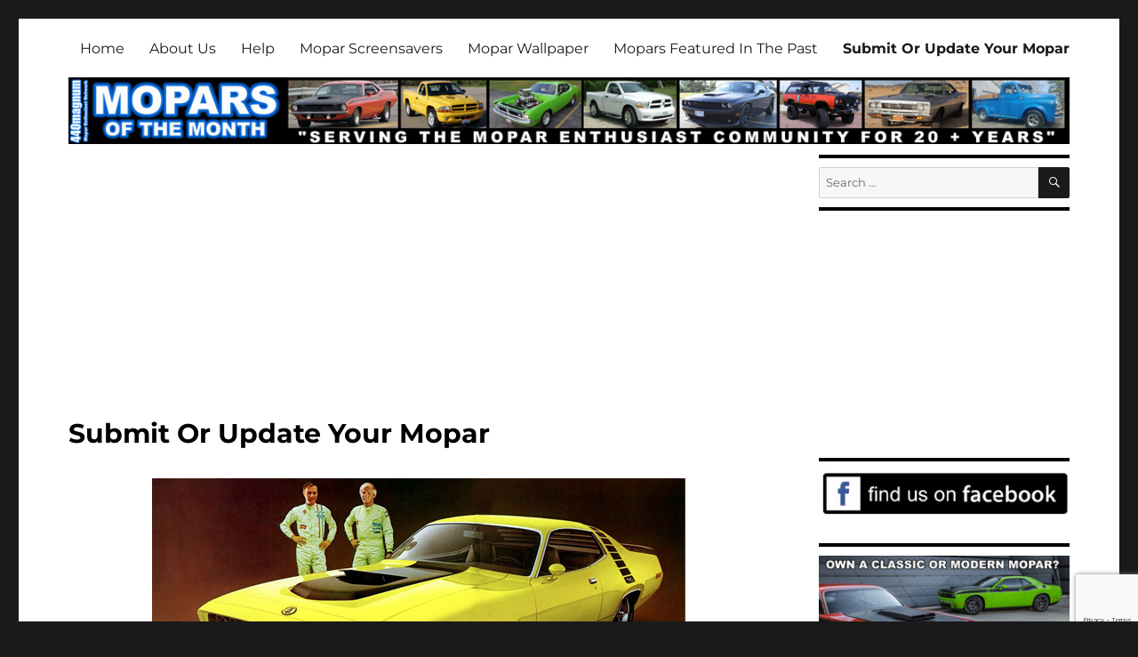

--- FILE ---
content_type: text/html; charset=utf-8
request_url: https://www.google.com/recaptcha/api2/anchor?ar=1&k=6LehiR4fAAAAACNGzpRrrt4VtwCRBgl1xMmaYIsA&co=aHR0cHM6Ly93d3cuNDQwbWFnbnVtLmNvbTo0NDM.&hl=en&v=PoyoqOPhxBO7pBk68S4YbpHZ&size=invisible&anchor-ms=20000&execute-ms=30000&cb=suzgo0l8ecb
body_size: 48666
content:
<!DOCTYPE HTML><html dir="ltr" lang="en"><head><meta http-equiv="Content-Type" content="text/html; charset=UTF-8">
<meta http-equiv="X-UA-Compatible" content="IE=edge">
<title>reCAPTCHA</title>
<style type="text/css">
/* cyrillic-ext */
@font-face {
  font-family: 'Roboto';
  font-style: normal;
  font-weight: 400;
  font-stretch: 100%;
  src: url(//fonts.gstatic.com/s/roboto/v48/KFO7CnqEu92Fr1ME7kSn66aGLdTylUAMa3GUBHMdazTgWw.woff2) format('woff2');
  unicode-range: U+0460-052F, U+1C80-1C8A, U+20B4, U+2DE0-2DFF, U+A640-A69F, U+FE2E-FE2F;
}
/* cyrillic */
@font-face {
  font-family: 'Roboto';
  font-style: normal;
  font-weight: 400;
  font-stretch: 100%;
  src: url(//fonts.gstatic.com/s/roboto/v48/KFO7CnqEu92Fr1ME7kSn66aGLdTylUAMa3iUBHMdazTgWw.woff2) format('woff2');
  unicode-range: U+0301, U+0400-045F, U+0490-0491, U+04B0-04B1, U+2116;
}
/* greek-ext */
@font-face {
  font-family: 'Roboto';
  font-style: normal;
  font-weight: 400;
  font-stretch: 100%;
  src: url(//fonts.gstatic.com/s/roboto/v48/KFO7CnqEu92Fr1ME7kSn66aGLdTylUAMa3CUBHMdazTgWw.woff2) format('woff2');
  unicode-range: U+1F00-1FFF;
}
/* greek */
@font-face {
  font-family: 'Roboto';
  font-style: normal;
  font-weight: 400;
  font-stretch: 100%;
  src: url(//fonts.gstatic.com/s/roboto/v48/KFO7CnqEu92Fr1ME7kSn66aGLdTylUAMa3-UBHMdazTgWw.woff2) format('woff2');
  unicode-range: U+0370-0377, U+037A-037F, U+0384-038A, U+038C, U+038E-03A1, U+03A3-03FF;
}
/* math */
@font-face {
  font-family: 'Roboto';
  font-style: normal;
  font-weight: 400;
  font-stretch: 100%;
  src: url(//fonts.gstatic.com/s/roboto/v48/KFO7CnqEu92Fr1ME7kSn66aGLdTylUAMawCUBHMdazTgWw.woff2) format('woff2');
  unicode-range: U+0302-0303, U+0305, U+0307-0308, U+0310, U+0312, U+0315, U+031A, U+0326-0327, U+032C, U+032F-0330, U+0332-0333, U+0338, U+033A, U+0346, U+034D, U+0391-03A1, U+03A3-03A9, U+03B1-03C9, U+03D1, U+03D5-03D6, U+03F0-03F1, U+03F4-03F5, U+2016-2017, U+2034-2038, U+203C, U+2040, U+2043, U+2047, U+2050, U+2057, U+205F, U+2070-2071, U+2074-208E, U+2090-209C, U+20D0-20DC, U+20E1, U+20E5-20EF, U+2100-2112, U+2114-2115, U+2117-2121, U+2123-214F, U+2190, U+2192, U+2194-21AE, U+21B0-21E5, U+21F1-21F2, U+21F4-2211, U+2213-2214, U+2216-22FF, U+2308-230B, U+2310, U+2319, U+231C-2321, U+2336-237A, U+237C, U+2395, U+239B-23B7, U+23D0, U+23DC-23E1, U+2474-2475, U+25AF, U+25B3, U+25B7, U+25BD, U+25C1, U+25CA, U+25CC, U+25FB, U+266D-266F, U+27C0-27FF, U+2900-2AFF, U+2B0E-2B11, U+2B30-2B4C, U+2BFE, U+3030, U+FF5B, U+FF5D, U+1D400-1D7FF, U+1EE00-1EEFF;
}
/* symbols */
@font-face {
  font-family: 'Roboto';
  font-style: normal;
  font-weight: 400;
  font-stretch: 100%;
  src: url(//fonts.gstatic.com/s/roboto/v48/KFO7CnqEu92Fr1ME7kSn66aGLdTylUAMaxKUBHMdazTgWw.woff2) format('woff2');
  unicode-range: U+0001-000C, U+000E-001F, U+007F-009F, U+20DD-20E0, U+20E2-20E4, U+2150-218F, U+2190, U+2192, U+2194-2199, U+21AF, U+21E6-21F0, U+21F3, U+2218-2219, U+2299, U+22C4-22C6, U+2300-243F, U+2440-244A, U+2460-24FF, U+25A0-27BF, U+2800-28FF, U+2921-2922, U+2981, U+29BF, U+29EB, U+2B00-2BFF, U+4DC0-4DFF, U+FFF9-FFFB, U+10140-1018E, U+10190-1019C, U+101A0, U+101D0-101FD, U+102E0-102FB, U+10E60-10E7E, U+1D2C0-1D2D3, U+1D2E0-1D37F, U+1F000-1F0FF, U+1F100-1F1AD, U+1F1E6-1F1FF, U+1F30D-1F30F, U+1F315, U+1F31C, U+1F31E, U+1F320-1F32C, U+1F336, U+1F378, U+1F37D, U+1F382, U+1F393-1F39F, U+1F3A7-1F3A8, U+1F3AC-1F3AF, U+1F3C2, U+1F3C4-1F3C6, U+1F3CA-1F3CE, U+1F3D4-1F3E0, U+1F3ED, U+1F3F1-1F3F3, U+1F3F5-1F3F7, U+1F408, U+1F415, U+1F41F, U+1F426, U+1F43F, U+1F441-1F442, U+1F444, U+1F446-1F449, U+1F44C-1F44E, U+1F453, U+1F46A, U+1F47D, U+1F4A3, U+1F4B0, U+1F4B3, U+1F4B9, U+1F4BB, U+1F4BF, U+1F4C8-1F4CB, U+1F4D6, U+1F4DA, U+1F4DF, U+1F4E3-1F4E6, U+1F4EA-1F4ED, U+1F4F7, U+1F4F9-1F4FB, U+1F4FD-1F4FE, U+1F503, U+1F507-1F50B, U+1F50D, U+1F512-1F513, U+1F53E-1F54A, U+1F54F-1F5FA, U+1F610, U+1F650-1F67F, U+1F687, U+1F68D, U+1F691, U+1F694, U+1F698, U+1F6AD, U+1F6B2, U+1F6B9-1F6BA, U+1F6BC, U+1F6C6-1F6CF, U+1F6D3-1F6D7, U+1F6E0-1F6EA, U+1F6F0-1F6F3, U+1F6F7-1F6FC, U+1F700-1F7FF, U+1F800-1F80B, U+1F810-1F847, U+1F850-1F859, U+1F860-1F887, U+1F890-1F8AD, U+1F8B0-1F8BB, U+1F8C0-1F8C1, U+1F900-1F90B, U+1F93B, U+1F946, U+1F984, U+1F996, U+1F9E9, U+1FA00-1FA6F, U+1FA70-1FA7C, U+1FA80-1FA89, U+1FA8F-1FAC6, U+1FACE-1FADC, U+1FADF-1FAE9, U+1FAF0-1FAF8, U+1FB00-1FBFF;
}
/* vietnamese */
@font-face {
  font-family: 'Roboto';
  font-style: normal;
  font-weight: 400;
  font-stretch: 100%;
  src: url(//fonts.gstatic.com/s/roboto/v48/KFO7CnqEu92Fr1ME7kSn66aGLdTylUAMa3OUBHMdazTgWw.woff2) format('woff2');
  unicode-range: U+0102-0103, U+0110-0111, U+0128-0129, U+0168-0169, U+01A0-01A1, U+01AF-01B0, U+0300-0301, U+0303-0304, U+0308-0309, U+0323, U+0329, U+1EA0-1EF9, U+20AB;
}
/* latin-ext */
@font-face {
  font-family: 'Roboto';
  font-style: normal;
  font-weight: 400;
  font-stretch: 100%;
  src: url(//fonts.gstatic.com/s/roboto/v48/KFO7CnqEu92Fr1ME7kSn66aGLdTylUAMa3KUBHMdazTgWw.woff2) format('woff2');
  unicode-range: U+0100-02BA, U+02BD-02C5, U+02C7-02CC, U+02CE-02D7, U+02DD-02FF, U+0304, U+0308, U+0329, U+1D00-1DBF, U+1E00-1E9F, U+1EF2-1EFF, U+2020, U+20A0-20AB, U+20AD-20C0, U+2113, U+2C60-2C7F, U+A720-A7FF;
}
/* latin */
@font-face {
  font-family: 'Roboto';
  font-style: normal;
  font-weight: 400;
  font-stretch: 100%;
  src: url(//fonts.gstatic.com/s/roboto/v48/KFO7CnqEu92Fr1ME7kSn66aGLdTylUAMa3yUBHMdazQ.woff2) format('woff2');
  unicode-range: U+0000-00FF, U+0131, U+0152-0153, U+02BB-02BC, U+02C6, U+02DA, U+02DC, U+0304, U+0308, U+0329, U+2000-206F, U+20AC, U+2122, U+2191, U+2193, U+2212, U+2215, U+FEFF, U+FFFD;
}
/* cyrillic-ext */
@font-face {
  font-family: 'Roboto';
  font-style: normal;
  font-weight: 500;
  font-stretch: 100%;
  src: url(//fonts.gstatic.com/s/roboto/v48/KFO7CnqEu92Fr1ME7kSn66aGLdTylUAMa3GUBHMdazTgWw.woff2) format('woff2');
  unicode-range: U+0460-052F, U+1C80-1C8A, U+20B4, U+2DE0-2DFF, U+A640-A69F, U+FE2E-FE2F;
}
/* cyrillic */
@font-face {
  font-family: 'Roboto';
  font-style: normal;
  font-weight: 500;
  font-stretch: 100%;
  src: url(//fonts.gstatic.com/s/roboto/v48/KFO7CnqEu92Fr1ME7kSn66aGLdTylUAMa3iUBHMdazTgWw.woff2) format('woff2');
  unicode-range: U+0301, U+0400-045F, U+0490-0491, U+04B0-04B1, U+2116;
}
/* greek-ext */
@font-face {
  font-family: 'Roboto';
  font-style: normal;
  font-weight: 500;
  font-stretch: 100%;
  src: url(//fonts.gstatic.com/s/roboto/v48/KFO7CnqEu92Fr1ME7kSn66aGLdTylUAMa3CUBHMdazTgWw.woff2) format('woff2');
  unicode-range: U+1F00-1FFF;
}
/* greek */
@font-face {
  font-family: 'Roboto';
  font-style: normal;
  font-weight: 500;
  font-stretch: 100%;
  src: url(//fonts.gstatic.com/s/roboto/v48/KFO7CnqEu92Fr1ME7kSn66aGLdTylUAMa3-UBHMdazTgWw.woff2) format('woff2');
  unicode-range: U+0370-0377, U+037A-037F, U+0384-038A, U+038C, U+038E-03A1, U+03A3-03FF;
}
/* math */
@font-face {
  font-family: 'Roboto';
  font-style: normal;
  font-weight: 500;
  font-stretch: 100%;
  src: url(//fonts.gstatic.com/s/roboto/v48/KFO7CnqEu92Fr1ME7kSn66aGLdTylUAMawCUBHMdazTgWw.woff2) format('woff2');
  unicode-range: U+0302-0303, U+0305, U+0307-0308, U+0310, U+0312, U+0315, U+031A, U+0326-0327, U+032C, U+032F-0330, U+0332-0333, U+0338, U+033A, U+0346, U+034D, U+0391-03A1, U+03A3-03A9, U+03B1-03C9, U+03D1, U+03D5-03D6, U+03F0-03F1, U+03F4-03F5, U+2016-2017, U+2034-2038, U+203C, U+2040, U+2043, U+2047, U+2050, U+2057, U+205F, U+2070-2071, U+2074-208E, U+2090-209C, U+20D0-20DC, U+20E1, U+20E5-20EF, U+2100-2112, U+2114-2115, U+2117-2121, U+2123-214F, U+2190, U+2192, U+2194-21AE, U+21B0-21E5, U+21F1-21F2, U+21F4-2211, U+2213-2214, U+2216-22FF, U+2308-230B, U+2310, U+2319, U+231C-2321, U+2336-237A, U+237C, U+2395, U+239B-23B7, U+23D0, U+23DC-23E1, U+2474-2475, U+25AF, U+25B3, U+25B7, U+25BD, U+25C1, U+25CA, U+25CC, U+25FB, U+266D-266F, U+27C0-27FF, U+2900-2AFF, U+2B0E-2B11, U+2B30-2B4C, U+2BFE, U+3030, U+FF5B, U+FF5D, U+1D400-1D7FF, U+1EE00-1EEFF;
}
/* symbols */
@font-face {
  font-family: 'Roboto';
  font-style: normal;
  font-weight: 500;
  font-stretch: 100%;
  src: url(//fonts.gstatic.com/s/roboto/v48/KFO7CnqEu92Fr1ME7kSn66aGLdTylUAMaxKUBHMdazTgWw.woff2) format('woff2');
  unicode-range: U+0001-000C, U+000E-001F, U+007F-009F, U+20DD-20E0, U+20E2-20E4, U+2150-218F, U+2190, U+2192, U+2194-2199, U+21AF, U+21E6-21F0, U+21F3, U+2218-2219, U+2299, U+22C4-22C6, U+2300-243F, U+2440-244A, U+2460-24FF, U+25A0-27BF, U+2800-28FF, U+2921-2922, U+2981, U+29BF, U+29EB, U+2B00-2BFF, U+4DC0-4DFF, U+FFF9-FFFB, U+10140-1018E, U+10190-1019C, U+101A0, U+101D0-101FD, U+102E0-102FB, U+10E60-10E7E, U+1D2C0-1D2D3, U+1D2E0-1D37F, U+1F000-1F0FF, U+1F100-1F1AD, U+1F1E6-1F1FF, U+1F30D-1F30F, U+1F315, U+1F31C, U+1F31E, U+1F320-1F32C, U+1F336, U+1F378, U+1F37D, U+1F382, U+1F393-1F39F, U+1F3A7-1F3A8, U+1F3AC-1F3AF, U+1F3C2, U+1F3C4-1F3C6, U+1F3CA-1F3CE, U+1F3D4-1F3E0, U+1F3ED, U+1F3F1-1F3F3, U+1F3F5-1F3F7, U+1F408, U+1F415, U+1F41F, U+1F426, U+1F43F, U+1F441-1F442, U+1F444, U+1F446-1F449, U+1F44C-1F44E, U+1F453, U+1F46A, U+1F47D, U+1F4A3, U+1F4B0, U+1F4B3, U+1F4B9, U+1F4BB, U+1F4BF, U+1F4C8-1F4CB, U+1F4D6, U+1F4DA, U+1F4DF, U+1F4E3-1F4E6, U+1F4EA-1F4ED, U+1F4F7, U+1F4F9-1F4FB, U+1F4FD-1F4FE, U+1F503, U+1F507-1F50B, U+1F50D, U+1F512-1F513, U+1F53E-1F54A, U+1F54F-1F5FA, U+1F610, U+1F650-1F67F, U+1F687, U+1F68D, U+1F691, U+1F694, U+1F698, U+1F6AD, U+1F6B2, U+1F6B9-1F6BA, U+1F6BC, U+1F6C6-1F6CF, U+1F6D3-1F6D7, U+1F6E0-1F6EA, U+1F6F0-1F6F3, U+1F6F7-1F6FC, U+1F700-1F7FF, U+1F800-1F80B, U+1F810-1F847, U+1F850-1F859, U+1F860-1F887, U+1F890-1F8AD, U+1F8B0-1F8BB, U+1F8C0-1F8C1, U+1F900-1F90B, U+1F93B, U+1F946, U+1F984, U+1F996, U+1F9E9, U+1FA00-1FA6F, U+1FA70-1FA7C, U+1FA80-1FA89, U+1FA8F-1FAC6, U+1FACE-1FADC, U+1FADF-1FAE9, U+1FAF0-1FAF8, U+1FB00-1FBFF;
}
/* vietnamese */
@font-face {
  font-family: 'Roboto';
  font-style: normal;
  font-weight: 500;
  font-stretch: 100%;
  src: url(//fonts.gstatic.com/s/roboto/v48/KFO7CnqEu92Fr1ME7kSn66aGLdTylUAMa3OUBHMdazTgWw.woff2) format('woff2');
  unicode-range: U+0102-0103, U+0110-0111, U+0128-0129, U+0168-0169, U+01A0-01A1, U+01AF-01B0, U+0300-0301, U+0303-0304, U+0308-0309, U+0323, U+0329, U+1EA0-1EF9, U+20AB;
}
/* latin-ext */
@font-face {
  font-family: 'Roboto';
  font-style: normal;
  font-weight: 500;
  font-stretch: 100%;
  src: url(//fonts.gstatic.com/s/roboto/v48/KFO7CnqEu92Fr1ME7kSn66aGLdTylUAMa3KUBHMdazTgWw.woff2) format('woff2');
  unicode-range: U+0100-02BA, U+02BD-02C5, U+02C7-02CC, U+02CE-02D7, U+02DD-02FF, U+0304, U+0308, U+0329, U+1D00-1DBF, U+1E00-1E9F, U+1EF2-1EFF, U+2020, U+20A0-20AB, U+20AD-20C0, U+2113, U+2C60-2C7F, U+A720-A7FF;
}
/* latin */
@font-face {
  font-family: 'Roboto';
  font-style: normal;
  font-weight: 500;
  font-stretch: 100%;
  src: url(//fonts.gstatic.com/s/roboto/v48/KFO7CnqEu92Fr1ME7kSn66aGLdTylUAMa3yUBHMdazQ.woff2) format('woff2');
  unicode-range: U+0000-00FF, U+0131, U+0152-0153, U+02BB-02BC, U+02C6, U+02DA, U+02DC, U+0304, U+0308, U+0329, U+2000-206F, U+20AC, U+2122, U+2191, U+2193, U+2212, U+2215, U+FEFF, U+FFFD;
}
/* cyrillic-ext */
@font-face {
  font-family: 'Roboto';
  font-style: normal;
  font-weight: 900;
  font-stretch: 100%;
  src: url(//fonts.gstatic.com/s/roboto/v48/KFO7CnqEu92Fr1ME7kSn66aGLdTylUAMa3GUBHMdazTgWw.woff2) format('woff2');
  unicode-range: U+0460-052F, U+1C80-1C8A, U+20B4, U+2DE0-2DFF, U+A640-A69F, U+FE2E-FE2F;
}
/* cyrillic */
@font-face {
  font-family: 'Roboto';
  font-style: normal;
  font-weight: 900;
  font-stretch: 100%;
  src: url(//fonts.gstatic.com/s/roboto/v48/KFO7CnqEu92Fr1ME7kSn66aGLdTylUAMa3iUBHMdazTgWw.woff2) format('woff2');
  unicode-range: U+0301, U+0400-045F, U+0490-0491, U+04B0-04B1, U+2116;
}
/* greek-ext */
@font-face {
  font-family: 'Roboto';
  font-style: normal;
  font-weight: 900;
  font-stretch: 100%;
  src: url(//fonts.gstatic.com/s/roboto/v48/KFO7CnqEu92Fr1ME7kSn66aGLdTylUAMa3CUBHMdazTgWw.woff2) format('woff2');
  unicode-range: U+1F00-1FFF;
}
/* greek */
@font-face {
  font-family: 'Roboto';
  font-style: normal;
  font-weight: 900;
  font-stretch: 100%;
  src: url(//fonts.gstatic.com/s/roboto/v48/KFO7CnqEu92Fr1ME7kSn66aGLdTylUAMa3-UBHMdazTgWw.woff2) format('woff2');
  unicode-range: U+0370-0377, U+037A-037F, U+0384-038A, U+038C, U+038E-03A1, U+03A3-03FF;
}
/* math */
@font-face {
  font-family: 'Roboto';
  font-style: normal;
  font-weight: 900;
  font-stretch: 100%;
  src: url(//fonts.gstatic.com/s/roboto/v48/KFO7CnqEu92Fr1ME7kSn66aGLdTylUAMawCUBHMdazTgWw.woff2) format('woff2');
  unicode-range: U+0302-0303, U+0305, U+0307-0308, U+0310, U+0312, U+0315, U+031A, U+0326-0327, U+032C, U+032F-0330, U+0332-0333, U+0338, U+033A, U+0346, U+034D, U+0391-03A1, U+03A3-03A9, U+03B1-03C9, U+03D1, U+03D5-03D6, U+03F0-03F1, U+03F4-03F5, U+2016-2017, U+2034-2038, U+203C, U+2040, U+2043, U+2047, U+2050, U+2057, U+205F, U+2070-2071, U+2074-208E, U+2090-209C, U+20D0-20DC, U+20E1, U+20E5-20EF, U+2100-2112, U+2114-2115, U+2117-2121, U+2123-214F, U+2190, U+2192, U+2194-21AE, U+21B0-21E5, U+21F1-21F2, U+21F4-2211, U+2213-2214, U+2216-22FF, U+2308-230B, U+2310, U+2319, U+231C-2321, U+2336-237A, U+237C, U+2395, U+239B-23B7, U+23D0, U+23DC-23E1, U+2474-2475, U+25AF, U+25B3, U+25B7, U+25BD, U+25C1, U+25CA, U+25CC, U+25FB, U+266D-266F, U+27C0-27FF, U+2900-2AFF, U+2B0E-2B11, U+2B30-2B4C, U+2BFE, U+3030, U+FF5B, U+FF5D, U+1D400-1D7FF, U+1EE00-1EEFF;
}
/* symbols */
@font-face {
  font-family: 'Roboto';
  font-style: normal;
  font-weight: 900;
  font-stretch: 100%;
  src: url(//fonts.gstatic.com/s/roboto/v48/KFO7CnqEu92Fr1ME7kSn66aGLdTylUAMaxKUBHMdazTgWw.woff2) format('woff2');
  unicode-range: U+0001-000C, U+000E-001F, U+007F-009F, U+20DD-20E0, U+20E2-20E4, U+2150-218F, U+2190, U+2192, U+2194-2199, U+21AF, U+21E6-21F0, U+21F3, U+2218-2219, U+2299, U+22C4-22C6, U+2300-243F, U+2440-244A, U+2460-24FF, U+25A0-27BF, U+2800-28FF, U+2921-2922, U+2981, U+29BF, U+29EB, U+2B00-2BFF, U+4DC0-4DFF, U+FFF9-FFFB, U+10140-1018E, U+10190-1019C, U+101A0, U+101D0-101FD, U+102E0-102FB, U+10E60-10E7E, U+1D2C0-1D2D3, U+1D2E0-1D37F, U+1F000-1F0FF, U+1F100-1F1AD, U+1F1E6-1F1FF, U+1F30D-1F30F, U+1F315, U+1F31C, U+1F31E, U+1F320-1F32C, U+1F336, U+1F378, U+1F37D, U+1F382, U+1F393-1F39F, U+1F3A7-1F3A8, U+1F3AC-1F3AF, U+1F3C2, U+1F3C4-1F3C6, U+1F3CA-1F3CE, U+1F3D4-1F3E0, U+1F3ED, U+1F3F1-1F3F3, U+1F3F5-1F3F7, U+1F408, U+1F415, U+1F41F, U+1F426, U+1F43F, U+1F441-1F442, U+1F444, U+1F446-1F449, U+1F44C-1F44E, U+1F453, U+1F46A, U+1F47D, U+1F4A3, U+1F4B0, U+1F4B3, U+1F4B9, U+1F4BB, U+1F4BF, U+1F4C8-1F4CB, U+1F4D6, U+1F4DA, U+1F4DF, U+1F4E3-1F4E6, U+1F4EA-1F4ED, U+1F4F7, U+1F4F9-1F4FB, U+1F4FD-1F4FE, U+1F503, U+1F507-1F50B, U+1F50D, U+1F512-1F513, U+1F53E-1F54A, U+1F54F-1F5FA, U+1F610, U+1F650-1F67F, U+1F687, U+1F68D, U+1F691, U+1F694, U+1F698, U+1F6AD, U+1F6B2, U+1F6B9-1F6BA, U+1F6BC, U+1F6C6-1F6CF, U+1F6D3-1F6D7, U+1F6E0-1F6EA, U+1F6F0-1F6F3, U+1F6F7-1F6FC, U+1F700-1F7FF, U+1F800-1F80B, U+1F810-1F847, U+1F850-1F859, U+1F860-1F887, U+1F890-1F8AD, U+1F8B0-1F8BB, U+1F8C0-1F8C1, U+1F900-1F90B, U+1F93B, U+1F946, U+1F984, U+1F996, U+1F9E9, U+1FA00-1FA6F, U+1FA70-1FA7C, U+1FA80-1FA89, U+1FA8F-1FAC6, U+1FACE-1FADC, U+1FADF-1FAE9, U+1FAF0-1FAF8, U+1FB00-1FBFF;
}
/* vietnamese */
@font-face {
  font-family: 'Roboto';
  font-style: normal;
  font-weight: 900;
  font-stretch: 100%;
  src: url(//fonts.gstatic.com/s/roboto/v48/KFO7CnqEu92Fr1ME7kSn66aGLdTylUAMa3OUBHMdazTgWw.woff2) format('woff2');
  unicode-range: U+0102-0103, U+0110-0111, U+0128-0129, U+0168-0169, U+01A0-01A1, U+01AF-01B0, U+0300-0301, U+0303-0304, U+0308-0309, U+0323, U+0329, U+1EA0-1EF9, U+20AB;
}
/* latin-ext */
@font-face {
  font-family: 'Roboto';
  font-style: normal;
  font-weight: 900;
  font-stretch: 100%;
  src: url(//fonts.gstatic.com/s/roboto/v48/KFO7CnqEu92Fr1ME7kSn66aGLdTylUAMa3KUBHMdazTgWw.woff2) format('woff2');
  unicode-range: U+0100-02BA, U+02BD-02C5, U+02C7-02CC, U+02CE-02D7, U+02DD-02FF, U+0304, U+0308, U+0329, U+1D00-1DBF, U+1E00-1E9F, U+1EF2-1EFF, U+2020, U+20A0-20AB, U+20AD-20C0, U+2113, U+2C60-2C7F, U+A720-A7FF;
}
/* latin */
@font-face {
  font-family: 'Roboto';
  font-style: normal;
  font-weight: 900;
  font-stretch: 100%;
  src: url(//fonts.gstatic.com/s/roboto/v48/KFO7CnqEu92Fr1ME7kSn66aGLdTylUAMa3yUBHMdazQ.woff2) format('woff2');
  unicode-range: U+0000-00FF, U+0131, U+0152-0153, U+02BB-02BC, U+02C6, U+02DA, U+02DC, U+0304, U+0308, U+0329, U+2000-206F, U+20AC, U+2122, U+2191, U+2193, U+2212, U+2215, U+FEFF, U+FFFD;
}

</style>
<link rel="stylesheet" type="text/css" href="https://www.gstatic.com/recaptcha/releases/PoyoqOPhxBO7pBk68S4YbpHZ/styles__ltr.css">
<script nonce="9EykYOZLls0KyU0lgJK3Kw" type="text/javascript">window['__recaptcha_api'] = 'https://www.google.com/recaptcha/api2/';</script>
<script type="text/javascript" src="https://www.gstatic.com/recaptcha/releases/PoyoqOPhxBO7pBk68S4YbpHZ/recaptcha__en.js" nonce="9EykYOZLls0KyU0lgJK3Kw">
      
    </script></head>
<body><div id="rc-anchor-alert" class="rc-anchor-alert"></div>
<input type="hidden" id="recaptcha-token" value="[base64]">
<script type="text/javascript" nonce="9EykYOZLls0KyU0lgJK3Kw">
      recaptcha.anchor.Main.init("[\x22ainput\x22,[\x22bgdata\x22,\x22\x22,\[base64]/[base64]/MjU1Ong/[base64]/[base64]/[base64]/[base64]/[base64]/[base64]/[base64]/[base64]/[base64]/[base64]/[base64]/[base64]/[base64]/[base64]/[base64]\\u003d\x22,\[base64]\\u003d\\u003d\x22,\[base64]/Dq8K1wpFiw6d/w5o6w7Q6CSXCrBfDnlMjw5HCuQpCC8O8woEgwp5tCMKbw6zCmsOIPsK9woXDgg3CmjbCpjbDlsK2KyUuwp5hWXIkwoTDonogGBvCk8KmAcKXNXDDlsOER8OLQsKmQ2PDhiXCrMOYZ0smaMOQc8KRwpLDoX/Ds2YnwqrDhMOTfcOhw53CuknDicODw53DhMKALsOUwqvDoRRsw7pyI8Kdw5nDmXdhWW3DiCdnw6/CjsKVRsO1w5zDvcK6CMK0w4lxTMOhTcKAIcK7Kmwgwpldwpt+woR1wonDhmR9wrZRQUfCvkwzwqXDsMOUGQ01f3FSYyLDhMOYwrPDoj57w6kgHzNZAnBNwqM9W284IU0vME/ChA1pw6nDpyXCncKrw53CgUZ7LkQSwpDDiF7CnsOrw6Z7w4Zdw7XDmsKwwoMvbzjCh8K3wqo1woRnwqjCo8KGw4rDu39Xexxgw6xVGHAhVCHDpcKuwrt5cXdGXmM/wq3Cq07Dt2zDvjDCuC/DkcKdXjo4w5vDug1mw7/Ci8OIAw/Dm8OHUcKLwpJnZMKIw7RFPTTDsH7DsUbDlEpowqNhw7cfZcKxw6ktwoBBIhdYw7XCpgrDuEU/[base64]/w6fClsKIacKxDcKowpMZwp/[base64]/CnsOjwqPDoQtYw7vChsOmMSpywqI8w4c7HR/DsHZLMcOQwrh8wp/DhAV1woNrecORQMKPwqjCkcKRwprCuWsswpNBwrvCgMO/wpzDrW7DusOMCMKlwpzCoTJCGnciHjjCs8K1wolMw6pEwqEfGMKdLMKIwpjDuAXCrxYRw7xpBX/[base64]/CtMKUN8KFwrJXVMOFehR+JWFxwoBLwpJUIMOVLkTDiydWJcO+wofDocK7w5QXKTzDtcOaYWlLD8KIwrTCjMKZwoDDpcOGw4/DksORw5fCsHxDNsK/wrw0ezFXw7vDigbDi8OHw7vDl8OJbMOuwoHCnMKzwr3CowVGw50TVMO5woVTwoBhw57DmcORGlHCvw3CgDpYw4EWAsO5wqPDlMKIS8ONw6vCvMK1w5xoEgvDoMKywqXChsONZx/CugNtwrjDiwUZw7jCllrCuUEGVmBfBMO4Mn9aWh3Dr1/DrMKkwpDDlsKFEmnCihLCtS0/DDLCqsOXw6cFw6Bewq18w7B1a0XClXnDnsKDeMOQKcOvbDEpwpXCgmcWw5/ChCnCo8KHacOaZgvCrMO5wrDClMKuw6IJw4PCosKdwrnDslBcwrVQHULDi8OTw6TCssKfaSNaOWU2w6s8JMKjwrdBB8O5woLDtMKtwobCm8O1w5BGw7HDvMOcw51hwqoDwr/CjAhSCcKiZGppwqbDv8OOwrtaw4pCw4vDoz0FZsKjEcKCMEwmC250O3UsXgjCpzTDhQvCrcKowrc0w5vDtMKlQzwNV3gAwp8recOAw7PDpMOgw6dKfsKNw5YfecOIw5gxd8OzJEfCh8KtewjCtcOtLHglF8KYw6VraQF2LmHCmcOcQEBXGj/CnlQHw5zCqVR0wq3CnjnCmyZQw57Cj8O4fzjCnsOrcsOYw59xZMK/wo94w5NkwpLCpcOYwoYKWA3DksOsIVk9wqHCmidkH8ONODjDrWQVWWbDu8KrelzChMOhw459wr7CiMK6BsObfhvDpsOGCmJTE3knc8OhEF8lw7BQC8Oyw77CoWtOBETCiCrCjD4jU8KHwodcV1s/VzPCs8Kuw4ooIsKEacOaTj5yw6R9wp/CvwDCjMK0w5PDvcKZw7PDuBo0wpzCjGUtwq3DocKNQsKiw63CkcK3VnfDgMKhY8KmLMKuw7JxC8O9QHjDg8K+CyLDscO2wofDiMO4HMKCw67DpXXCtsOvTMKrwpM9IwjDv8O2GsOIwoRYwqlIw4U5NsK1eVJawr9cw5ArIcKXw7vDiUUkcsOcVQB/wrXDl8KAwocVw64Rw7ITwpvDj8KZY8OVPsOew7NUwonCglzCncO3LUpYZsOaP8KIe0BSeEPCjMOoTcKKw5wDAcKowrtQwpN6wrJPTsKvwpzClsOcwoQtEMKmTMOzcRTDrcK/wqPDjMKZw7vChE5EIMKTwrHCsTcdwpLDusODK8Ocw7zDnsOlTHNDw47DlWA8w7nCjMOtJmc+ecOFZAbDuMOmwq/[base64]/DhlJ3Ai7Dq0PClS/Dpgc/wrZNH8ODw4xZDMOVVMKVA8K6wph2KBfDocOAw58KJMO0wqp5wrnCgDtYw5/CvhdFdH5cPwnCjsKiw5t+wqbDrcOKw69+w5/Dj3sjw58rS8Kte8OoQ8K7w43ClMKoUEfCgEsKw4EUwo4Lw4UVw4sDaMOJw63CrGdxFMO8Wj7DmcKBd1jDv3w+ckHDsTLDgFnDsMKewqJxwqRNbjnDnxMtwozCvsK2w6A6ZsKVbz7DmjzCkcOBwptDQsOxw4otaMOuwrXDocKmw6vDo8OuwohewpR1QsO/wrtSw6HCoGAbQsOtw6bDiDtewrHCr8OjNDFlw4t8wpjCn8KiwoYQOcOxwr4sw7nDt8OyB8ODAcOhw7RJJRLCjsOew6pMLj7Dqm3DswcTw4vCrExvwrnCnMO2a8KIDyRBwrLDocKtORPDoMKjOT/Dg1LDiwPDiSMOdsOVHMK5ZsO4w5Rpw5lAwrvChcK7wqHCpxDDlsOIw6UOw4vDiwLDu3R+aDAEMmfClMKLw5hfHsO7wpcKw7MNw5hYLcKlw6DCtMORQgpUGMOIwpV/w5PCuydfKMOWRGbCmcO2NsK1IMOXw5VTw4gWXcObNsKAHsOPw6fDpsKww5TDhMOIITXCgMOIwqA9w4nClAkAwqN6wp3DiycswqvCoGp3worDicKpFCt5A8KFw5czBQjDsArDl8OcwoRgwp/ChkTDv8KzwoQIZDQ/wpkZw4bCqMK5R8K9woXDqsK+w5Qlw5vCg8OSwrQUKsKDw6AKw4PCkVkHDwELw5/[base64]/wrh0TMKswpVIw7hNw4jCgG5TKcOKwqgrw4ocw4HCq8Oowo3Cm8OtYsKXQCsvw6N4esOOwqzCtQLDlMKuwpDCvMKIDg/CmC/CpMK1YcO0JFE8CEMNwozDusO8w5U8wqVmw51hw5ZvAl5+G2kJwrjCq3FnF8OqwrrDucKVeivDicK/[base64]/DrUHDmiw4AcKtRXrCvCfCgsOmTcONwrHDln8AMsOLIsKLwowKwqXDukbCozk9w6PDncKmDsOiOsONw6B5w5xgLsOBXQoEw5cfJCjDg8KSw5VGGcOUw4vDkFBJDcOrwqrDm8O4w7vDm0tGdcKWTcKgwqA/GWBIw4YRwpjDhsKvwpYAWgTCjynDk8KFw6tbwrhSwoHCjhpTD8Ovb0h2w6fDgEXDkMOQw61OwojCpcOgP019ecOFwo/DnsKdOMOXw510w541w79/MsOkw4HChcOMw4bCssOjwqQIIsOgLGrCtgptwrMWw75WQcKucTs/[base64]/DgwLDuMKtw6nCssKzW3h+N8OmS8OkwrU9wrwABWUcLTU2wpzDjVLCt8KBXwzDlA7DgmUKZkPDpzAjDcKzcsO7IT7Cv3/Dj8O7wpZ3wpVQNEHCpcOuw7kVCCfCgwDDlilbGMONwobDnRQbw5HCv8OiAngMw4PCg8ObSmLConNVw7Bfc8OSU8Kcw4vDnnDDsMKpwr3CtsK/wqMuKsONwpTDqBg3w5jDvsOTVwHCpj4DMCLCtl7Dl8OOw5cwLB7DqkDDtcOPwrgUwoPDtFLDkiVHwrvCnyXCsMKWH0R6LmjCnWTDpMO5wqHCnsKFbGvDty3DhcOjQMOWw6rCgQBgw6Q/HMKoQyd8LMOgw7sGwoXDkmBQSsKWBxhww7XDrMOmwqvDi8KvwqHCj8KFw58MGMKQwqN9wr7CqMKiSV0/wobCm8OHwqXCvcOgfcKiw4MpA3NIw4YpwqRwZE5/w6dgK8OJwqYAJEfDog1SEmHCncKlwpPDhcOgw6RmNE3CkhTCq3nDtMOVKwnCsETCvsKow7d6wrLDnsKgR8KEwqZkJCBCwqXDqcK9ex5dAcObUsOyK3/CtsOnwoUgOMOnGzwqw7vCoMOUbcOrw4fCkwfCrm0QaBY2Rk7DnMKrwonCkmFHP8OiH8OWw47DncOSKsOvw7wICMO0wpwdwq1Kwp/CosKKFsKRwpnDgsO1JMO0w5bDocOcw4nDs2vDlwNnw5dWcMKpwqPCssK3ccKww7/[base64]/CvMOGwo7CtsKGw5vDmcK5UVnCpMKZwqvDmMKtJ1U+woVdCDEAGcOJHMKdXsO0w6wLw55fRk1Sw7/CnQxOwrJ8wrbCqRgHw4zClMO4wqTCoihUcyBnYQzCiMKILhwHw4Jef8OSw5phecOKI8K8w5TDpQfDn8O8w7nCtyxmwoTDrVzDj8OmQcKKw7DDlx08w5Y+L8OWw6RZXUTCpEVifsOJwo7DlMO3w5LCt11/wqcgeQrDhxDDsETDuMOXficIw7rClsOcw4/DocK/w4rCqMO7XkzCqsKDw4PDllwLwp/[base64]/CsMOAQ3IDL8OQw48YI3Idwo1Zw5oCK1s/wqLCglrDtAwyS8KLdzXCmcOgOHokK3rDmMOUwqDCiBUETcOEw4vCqCRLNlbDvVbDlHA9wpdYLcKYw5zCisKWAgI5w43CsHrDlBxiw44iw6fCqCIycBgRwobDh8OrCMKkUmTClUjDv8O7woTDpkQYa8K6di/CkCbDr8Kuwr5sW2zCu8OCS0MmLAnDl8OZwpFqw4vDk8O8w6rCrMOBwpLCpy/DhXo9HHJUw77CuMOfOjLDmcK2woRGwp7DiMOjwrTCjsOww5TCgMO0w7vCi8ORS8OhQ8Kaw4/DnHkjwq3CvTtuJcOxUyxlTsOEw4wPwo1sw4HCocKUaEolwqgoecKKw64Dw7zDskzCi3HDtkkuwq/Dm1oswp8NaUXDrQ7Ds8OlEMKYHB4QJMKJS8Kvbn3DoD7DusKRJwjCrsKYwr7Ci34rRsK4NsO2w7ZzJMO2w5PChU4pwoTDgcKdDmLCrU/CssKdw6TCjSXDlGd/X8KqO33DhmLCtsKJw4AcZcObMCVmGsKHwrbCtnHCpcK6X8KHw5rDt8Ofw5g+djzDs1nDlR9Cw6Yfw67Ck8KQw6vClMOtw5DDul8tSsKeJxczamvCukkiwqrCpl3DtXTDmMKiwrZkwpoAdsOGasO0fsKJw59cbxjDvcKBw41pZsO/fB/CrsK9wrfDv8OwdQ/[base64]/[base64]/DtsONw5PCucKQw5vCucKsw6nCvsOUw6HDpjAyYFNpLsKow5ROOG/CizjDiBTCscKnTsKew5sqWcKFLMKfDsKjZmk1GMOeMwwqCyXDgnvDgzxocsK7w4jDq8K0w4ZIC37DqG0iwojDuE3CmlJ5wr/Dn8KINB7DhgnCgMKiJkvDvlTCrsKrEsOiX8K8w7HDm8KDw5EVw5jCrsO7Xg/CmxjCmUfCvUM+w5vDsAopcW8FJcKVesOzw7XDjcKdO8OuwpcwEsOYwofDlMKjw4/DkcKewpjCsT/[base64]/Cpi3DhsOVXMKAwpjCuMOswpdUS8K4wqPClQ3CgsK0wojDrSV2wq1ew5LCvMKRw67CmkXDtxg9wrnCgcKBw4Qlwr3DkWkjwr3ClWhPP8OsMcOMw5Ztw7Vbw7HCicOIWilMw7cVw5HCkHvDgn/[base64]/DiBMEwq3CozVOwrLCpHsPw5suw7law7AmwpbCpsOGLMOKwqxbI1p7w43DpFrCrcKpaFpQwpDCtjYxGsKfCAwSI0VrHsOSwqbDosK2ccKow4bDhRPDozPCoQ4Lw6HCti7DpTrDuMOcWHorwo3DgzHDki7CnMO0THYVQMKxw5V5K0jCj8Kuw6nDmMKSdcO2w4M/YB5jVQbCqTHDgcOJEsKfaHHCsmIIKMKHwolaw6t+wqrCtcOUwrHCjsKQLcOgfVPDl8KUwo/[base64]/DlV/DrA7CqsO1w5EQw6lYw7rDlmJZw71owoPCrnPCi8KRw57DsMODS8OewoNTIzFxw6XCkcO5w5MdworCt8OVPSHDvQLDhxnCnsOdR8Oaw48vw5Riwrl/w606w4YJw57DgcKxN8OUwoLDmcKwScKSFMKuG8KwI8OBw6LCsXEsw4w4wr4gwqHDjifCvUfCn1fCmlfDvF3CjCQ/IEkHw4DDuE/Dv8KsDCgfCAPDiMKqGn7CtxHCgE3CnsKFw7HCqcKhMj/[base64]/DhcKMw7gmwpbDsFDDogwZwocawrlAw6vClipbGcKjw7bDusOuf1cMHsKSw7R9w77Ctng+wqPDqcOuwrnCv8KqwoPCpMKVJ8Klwrp2wqkgwqcAw7zCrisNw4/CrR3DkxTDvghOeMOcwoxYw5EMFMOiwrrDucKddALCoSAlbgPCqsOdDMKSwrDDrDbCulcvfcKBw5Vtw7tULRljw5LDnsKjXcO1esKKwqh/wpzDnGfDlsKAJi3DuAXDtsOfw7p2DmDDnFUewqsBw7ISbkPDqMOIw4NhMyrDhMKgVxvDn0MNwp3DmjLCsVbDpy87wrzDmzTDugdfCmhMw7rCtCHCvsK5dBVFVMOgK2PCjcOpw4PDkzDCpMKIU3Zzw6luwrt4SCTCjjDDlMOHw4B/w7TClD3DtSpawqfDtilCGmYRwpgNwpzDs8K7w6kZwoRbJcO6ZCNCIwwDNnnCrcOww5cQwpYjw7fDmMOvLcK8WsK4O0/CqEfDk8OjQSMxGGxMw6F1GmLCi8KgdsKZwpbDjVXCu8K+wp/Dh8KtwpPDti7Cn8O2YVLDh8KmwqvDrcK8wqjDtMO7JRDDmn7Dk8KXw5jCkMOVH8Kjw5/Dtk8HIh47ZMODWXZWFsObIsOxO2V0wq3CrMO6T8KAXEBjwo/Dn1AXwrUdBsKpwovCq28kw6wqEcOzw43Cp8OMw4nDlcK6JMK9eR5nNDLDgsOdw6QxwqhFUn8Gw7zDjFTCg8K+w7fCgMOowrvDg8OmwrkKRcKjSxnCkWTDl8OZwopOGMKgKVTCu3TCmMOdw4DCicKYRT/[base64]/DtFzDnsOqTcKZWMOmJcO4w7JafCsaVyNxVgxswqrDrV9wFztjw7J1w5kYw47DsAxXU35oImbCv8Knw61AdRYULsOAwpjDiCfDu8OUCmvCoRMDDn1zwo/CvBYcwpM8N1nDvMKjwobCnRDCnxzDgiEYw6rDi8Kaw5Riw51keBTCpMKlw7HDl8KgRMOFBsKFwoBNw7U1XRzDqsKpwq7CjyI6Jm/CrcK9Y8O3w6IOw7nDun5hPMKODMKBY1bCsE8MCHjDlV7DpsOxwrk/ccK/cMKjw4ZoN8KjOcOFw4fCiGTCg8ORw5kvfsONZC8WAsOGw6TCn8OPwpDCnhl8wr94wp/Cr20AEBx3w4zCkADDnU4fQCUDODV6w6XDnz5FEkh+LcK6w6oAw6TCk8OyacOiwqJKGMKLFMKpbkQtw7fDixzDqsO/wrnCg3nCvmfDqygTVzUwISgYUMKUwrRrw4x6MQdSw4rCnRscw5bCn0o0wpUNeBXCqUASwprCj8Kaw7sfCnXDjjzDnsKMN8K0w6rDoEwnGcKSw6bCscKYJWB4wpXDtcO0EMOQw4TCiXnCklsGC8O6wqfCiMOHRsK0wqdOw5UuAVbCgsKKP0c+GR/Cj0HDn8KIw5XDmMOgw6fCt8OObcKbwrPDvhnDgArDpVodwq3DqcKwQ8KiUcKmF15HwpckwqQCVCLDnxtYwp3CjTfCtWtawr3DrzfDiVlQw6DDjXcuw7wUwrTDjDjCsRwbwobCnyBDH2t/XVbDlTMHOcO5XnnCtsO/fcO+wrdSNsKfwqXCoMOew47CmjXCjFADOho6b3Rlw4TDlzxJeDrCu1B0wqHCjcOaw4pcD8KlwrXDkUEJIsKCHhXCsGfChkwRwoTCncKsHRVCw7/[base64]/CvAbChzrCg2TCtEddY8OFXlFAAcObwrvDvi07w7XDvgjDqcOVM8K6LEPDmcKdw4rCgg/ClTMbw5TCqCMObEpOwql7EsO0PcKIw6bCgGbCrlrCtcKfdMKmCEB+RgEGw43DiMK3w4nDumRuRFfDlTkAIsKWc09xcUTDunzDg3o/w7I/woRyacK9wr5bw5gMwqtAW8OHVXZpGw3CpwjCrTNvCAsRZjbDk8Kcw6wzw6jDqcOAw4ZxwrDCrMKYPB1+wrHCuQvCo3FocMORJcKiwrLCv8KjwoTCmsOGVWPDpsO8UFfDvyN+fG9KwrEvw5ciw4fCtMO9wpjCsMKOwotfYTzDqBo/w6HCtMK2fRJAw7x2w5B1w4PCksK0w4rDssOVbTIVwr0/wrpabALCvMO9w6srwqI6w6tgaTzDvcK6NwwaIxnCjcK0McOOwpXDiMO/[base64]/GUU7woXCr8KpAz7Ckn/DisK8X2UjeAIZDRjCs8OQJcKVw5F8TcOlw7pICSDDpi3CtizCj1XCm8OXfybDlMO/GcKBw4EkaMKVJVfCmMKhKy0XfsKsHQBSw5VOesK4ZSfDusOkwrLCvj9WRcOVcyw6woY7w7bCjcO+KMK3XcOzw4hVwo/DtsK3w47Dl1gdKsOYwqodwr/DgBsAw57DknjClsK0woYewrPDvVTDumQ5w7BMYsKVwqrCt3HDmsKGwqTDl8OAwqhPUMOjw5QdGcOhDcO0dsKxw77DvgJ5wrJdTGl2EXZjEivDkcKScjXCqMKsPMOvw6/CgR/[base64]/[base64]/[base64]/Dl1x6aXvChGfDgEp0OlDCinHClsKhwozCqsKzw48ycMO6dcOpw6zDuQbCnQjCoQvDpETDvGHCscKuw7Ynwogww4gvOnrClcOow4PCpcK9wrrCgSbDi8OHw7lXCyMRwp8qw6ctFDPCtsOnw58Sw4VABAjDl8KtWcKHSGp/wo5aN0/Cu8KywobDpcOxaXTChjTCh8OffsKbA8O3w5XCnMKxW1tQwpHCmsKOAsK/[base64]/w5zDpllQDMKxwrLDo8KtLcOswokrw5XCtiwCw41EdMKCwqDDj8OrHcOTGVTCg0VPbyRDEhTCgSvDlMOuPFBAwqDCkF4swozDs8KswqjCo8OrWGbCngbDlQ7DiUxCFMOzCy54w7LCicOHFsKHAGIRbMKCw7oUw7DDlsONacKMdHbDhR/Cg8K5LMO6IcONw4Iow5LCvx8ARsK9w4IXwqNswqhTw7YCw7EdwpPDi8K2HVjCkFFyZQ7CiV3Cskc3fQoJwpB8w7jDlcO9wr4Ca8KtcmNgJcOENMKwV8OkwqZOwopva8O2LGNxwrHCucOGw4bDvBgQeVDCiTpTf8KAZEvCkUXCt1DClcKqXcOswo7Cn8O/A8OgdxnCvsOqwr0/w4w8ZcOdwqvDgCbCj8KLRSNzw581wp3CkBbDsAnCtR8Owr1GE0rCvsOvwpDDrcKPQ8OQwqTCpSjDtBxuJybCpRYMRV9mwrfCs8OxBsKZw7wkw5nCmlnCh8O/BRXCmMKVwpbCkEp0w6ZTwonCojPDr8OBwrQfwqEiFF/ClCnClsKRw5Y/w4fDhcOdwprCj8KjJg48wr7DoCZvAk/Cm8K0D8OWHsKqwqV0asK+AsKxwooXZ3pQQwlcwrjCsUzCnXdfC8OFbjLClsKIeBPCjMKkOcKzw719JBzCoQR0KzPDgnM3wpNgw4nCvHM2w4dAF8KyUVdsLsOIw5BTwp9TTSIUCMO3w4gDRsKyZMKEe8O0Vn3CtsOlw59Xw7HDnsKAw6jDmsObRgbDv8K3DsOcEMKZJV/DvSDDlMOMw7/Cr8O5w69lwqPDnMO/w4XCp8OtdmlrC8KTwolPw5bCjWEhJkbDskMCe8Ogw4TDvsOTw5IxB8KdNsOEd8KXw6bCulpBFMOYw63DkFPDhsOBbg0tw6fDhUQqEcOGbVzCvcKTw4ckwrcRwpXDmkF8w6/DuMK3w4vDvGwywqDDj8OZNVdBwoLCnMKfX8KDwoN1cBMkw6Ujw6PDjFsAw5TCtw9XJzTDnyvClwbDisKLHsOBwqg2cgbCmBzDs17ChRHDv3srwqRXwoVMw6zCiy3DnB3DqsOxOkXDkVfDicKRfMKaGjUJJj/DoWduwpTCvsK6w6/CocOgwr3DmDLCgm3DinPDjybDlcKVWcKbwowrwoF8e0dKwrfCrk8Fw6EgKld/w4BNGcKWHiDCpk0KwoEzYcKzD8KCwr0Dw4fDj8OvPMOWEcOGJVsxw7bCmMKbYQZ2c8OGwoxnwqnDpXPDm2/[base64]/DjcKZAsKUw4RYbcOYVcK7PDjDisOxExEuwpjCocKiZsK6NWrDghHCnsK/[base64]/Ch8OSwqvCpWJDVsKVfiLDrC5gw6nDgsKyVzLDnXdjw6zCmj/CsAl5eBLCmxMxRAIOMsOXw47DnTfDpcK9W38Aw75nwp3CiW4BBsKgCQLDuiAqw5HCsVswRMOLw4PCsXxMNB/CtMKZcBUxf0PCkGlNw6N3w48oOHFdw6UrBMOJbsOlHwQfHWpbw5DDj8KdSXPCuwM+TibCiWRlBcKMFMKGw4JIA0FQw6Iow63CoRDCjsKXwqBgbk3DjsKgX2/DhyElw5tQMA5xBgh0woLDp8O/w5fCqsKaw6LDiXHCvHJEHsK+wrtgVsOAOEfCl11fwrvCr8K5woPDlMOuw6LDri3DiBjDq8O/w4YawrrDgMKoSWxsM8KYw4zDly/CiiTCr0PCqsOpZU9GHl5dcnNqwqEJw4JYw7rCnsKLwrk0w5fDsH3Co0HDnw4vPcKUGjxBJcKXT8KowqvDicOFUXMEw6nCu8KWwpJHw4zDmsKkUGDDrcKEdB/DjGpnw7hRR8KoYGlDw78QwoQKwq/DkwzChg5Sw4/DosKxwox+VsObwrDDpcKbwrjDslPChg9seRPCjcOnYA0WwrpAwpJZw5DDtAhGHcKmdWMDSWHCu8KHwpLCr2hpwq8IcEAMWmN5woVcFSs7w5NSw544UjBjwrPDtsKMw7XCvsKZwqd3NMOOwqbCvMK/PQbDuHPCmcOWX8Okd8OIw47DpcKfXidzdV/[base64]/Dv8K0w4AtwpTCnmTDiMOaJMKSN8K3wrvDisOvw5ojwq/CpzXCsMKXw73CjnfCh8OhKcOkNMOvbRXCscK/bsOvHWgMw7Biw4HDkg7Do8OEw4oTw6A2cS5yw4/CvsKrw7jDtsOTw4LDicKFw5Rmwp5XEMOTa8OXw67Dr8Khw5XDucOXwqsvwq7DqxF8X3I1WMOgw5QNw67Cly/[base64]/CoVNrTMOLAMOMBcOtGcOEekDDtnJ3w5fChmbDgSttXMKfw74hwqnDjsO5csOTA0DDkcOrS8O/UMO5w6jDq8KoMi1za8Krw57CvH3CnSYMwpIRFMKywprCj8OSNiQ7WsOxw47DsXU3fMKhw6PCp1zDk8O7w5N6WUpEwqTCjG/CmcOlw4ELwqfDkMK9wpHDl2ZccGnCksKJJ8KFwpbCicKuwqUzwozCmsKwLFfChMKjYEHCtMKQcQ/CjgPChcODTjbCsmbDgMKPw5hLPMOnWsKaHsKoASrDv8OUUcOCGcOqX8KbwpvDoMKLYzhdw67CkMOCA2jCqcOdJcKqBcOXw69jwolDSMKOw4HDhcK0fcO5OwXCmEvCmsOrwq0uwqNtw5FTw6/ChVzDvUnCrSDCphzDqcO/ccOrwoHChMOpwofDmsOzw73Dk0p5DsK5WSzDgC4OwoXCqWt2wqZqAw7DpBPDmHLCj8O7V8O6GsO8bsOyTzB9HC4zwrR/TcKtw4vCoiE2wooFwpHDnMKsQ8OGw6tfw5rDuh/[base64]/DqcKFTFvDnkDCunEyw73Dj8Kdw7xgW8Kiw4XCvl8mwqXCu8KIwoMSw4LCh2c7DMOdGhXDl8KzK8OdwqY4w58rRHjDpMKkHjzCo3p5wq8+RsOYwqfDuyjCksKswpoIw4TDvwNpwowDw6rDtTvCnV/Du8KNw6PCoi3DiMK0woTDq8OpwoIGw6PDgFFMd2IWwqRuU8O6e8KlEMOawqZcbgvDuE7DuSPCrsKNCGXCtsKfwpjDt3k7w5rCv8OxEwfDgiVTbcKmOxrDhEhLLlAHdsO4B3ZkQk/[base64]/DrMKPTw7Dg8KVasOBw5HDi192wrs1w5bDicKTaEsKwoDDkxYAw4LDon/[base64]/CsMKJGxZsw4/CrinCm8K8wrcWIsOtwo7CtFkFQMKHZXXCgMOcT8Oyw70/w7Mzw6kvwp8EMsKFWXsWwrJPw5nCn8OrcVoDw6jCv24QIsK+w5jChsOHw6svbXDDlMKAfsKlOB/Dt3fDnVfCjsOBC2/DjV3CtEHDgcOdwrnCsxlPPCUVWxcoScKRZ8K2w4HCjmXDnUoMw6PCoWFDYXXDnhzCj8OmwqjCg3EofcOvwqhVw4txwqnDgcKkw7Q9Z8OHIg0UwqZgw4vCosKYYiIOLSMRw6dXwqRBwqzClmbCi8Kyw5AqPMKywqLCqWjClD/[base64]/w7LCkh9XX3k8eGV4w68bJ39NIMOywqHCpHHCvioKDcOiw6pwwoI8wrfDhMOowpIRClHDqcK7DwzCkkMWwolTwq/[base64]/DlcOVHyZ+MAwhZcKnwpsVS1d3wrtwECDCtlY2JyhHS088ejrDjMOhwqbChsOYacO+GU/[base64]/DjT5kTMOSw5hgPVISwpjCsMOBF2bDkU05fxtkScKvbsKowobDksOlw4QTFMOSwobDp8OowpI0B2ovd8K1w6hJe8KdAjfCm3bDsRs5UcO/w4zDokgacUUcwrrCmmk9wrXCgFE5Zl0pd8ODfwRKw7DCp0PDncKvdcKIw4LCgiNmwqZmZlsGfATCv8OMw79bwojDj8OmJXtJbcKnRxrClUjDn8KPekx6EWnCncKENhl5XhgPw7E/w5LDkGrDnsOFW8OOenfCqcOMOiPDiMKgK0Irw7HCmX3DisKHw6jDocKowpAbw5nDlsKVVy/DnlvDgDhdwqNwwqfCtg9iw7XDmhHCtBdrw4zDtgJEE8O1w6HDjBTChyAfw6Ulw5nDqcKfwoNBO0VeGcOpKsKXIMOywq14w6LCgcKRw64bCCMkEMKUWA8KP1wLwp/[base64]/w4nDg1jCmGTDmcKYUcKTw4bCkMKXHcK4wrPCnARgwqYXAMOSwowWwpkwwpPCjMKZbcO3wqB3w4kebBTCs8OEw4PCikEwwoDDgcOmNcOawowswo/CgHLDr8Kzw5PCocKVcjHDiijDs8O+w6Unwq7Dr8KtwrtCw7UmCXPDiG/[base64]/CmcKww6DCvU7DqMO6S8OnwoAywp00fcKBwoU+wrLCgcKbWcKBw6lJwpBmYMKkGMOAw7IrIcK0IMOgwpt/w6gtfQNLdHAoVcKgwo3DqS7CizgYAGLDncKZw47ClcOdwrDDrcKdcA4nw4E5KsOeChnDjsKfw4ZVw7LCucOiLcKfwq/DtyRbwrHDtMOfwrxLeyJrw5LCvMOgRy5LekbDqsKIwqjDvR5RM8KRwoHCusO/wrbCr8OZAjzDqDvDqMKGH8Oiw5VUcE8sbBvDq09wwr/DjShtX8OpwojCh8OUeB0zwpRiwp/[base64]/Cg8KDw6knQcKZYAdsw4UTwrEdwqh5w5zCkUDCtcK3IRw/cMOVS8O1ecKcSEZOwoDChU4Xw5lkRgrDj8ORwrg6Q0B/w4UVwpjCgsKuEcKnAS8/clvCmMKXbcOBasOPVn0LPWzDk8KmU8OBw7DDjSPDviFCZ1jDmxAwS18ew4/DvznDqlvDg3vChMOuwr/DisOuBMOcIsO5w4xIWXJMUsKZw5zCq8KOasKgNgl1dcKNw7Fnwq/Dqj18w53DrcK1w6I/w6lgw7LCmBPDqH7DlFPCq8Ona8KLbRRKwrzDoF3DrxsMa0vCpAzDr8O5wqzDj8OaWm49wozCmsKvYxXDicOmwrMNwoxpa8KWcsKPIcKMw5ZjGsKgwq9+w7HDvRhgJiE3CcKlw5gZFcOcHWN+A1A9SsKsbsO5wpwWw5YOwrZ/RcOXJ8KIGsOMW07CiDVjw7ZbwojCusKyTTxxWsKZwqoeD1PDh1rChBzCqDZQIXXDrhEwTcKfGMKtTV7Cl8KBwovChk/Do8Kxw7JeJBxpwrNOw7jCiUhHw4/DingsbiPDo8KLNxhNw5hAwoo7w4jCg1AnwpXDiMKPCSc3Py5hw5UCwqfDvy0VY8OsTWQHw7LCpsOEe8OlPXPCq8OlAcOWwr/[base64]/NwoJwp/CsMKrd8Kjw7wIw43Cn8KIRcKUw4rDjR7CmDbDmTo7wowbfMOpwq7DmMKUw4TDsEPDrCYkOMKmfRsaw7TDrsKwacOdw4Zww59qwo7Dk3DDhsORB8KMSVhPwotOw4QPT34cwrxnw7/CnQMvw4xYYMKQwqzDjMOgwot0acO4Rw1OwoZ3RsOQw4rDkQnDt218IAZAw6QVwp7Dj8Kew6XDr8K+w6vDl8KUWsOrwrPDvkY8EcKST8Kfwqpzw5LDusOLfUTCt8K1NxLDqMO2V8OzEC9fw77ChznDq0vDuMKIw7bDlsKef3x8fMONw6F5GX15woHDjCQSbMK2w4/ClcKEIGHDrRpyQR/[base64]/CuTTCnnsXLsOgIn5zw6bCiQ3CosOrwrMKw79gwovCmcOHw4dGTmPDp8ODw7TDsG7Dj8OxcsKBw67Dn2nCnF/Dl8Kyw5TDqjN9EcK5BADCowbDqcOGw5LCuzIef1XDjkHDhMOnLsKWw7PDsgDCulDCiCYxw5DCrMKqT2/ChA41YhDDpsO0VsK3EVbDoiLDj8KJXsKgPcORw5zDrAQrw4/DrcKXNCk9w4bDkQ3DoEhgwqlOwrXDiG9pDlPCjR7CpyguAm3Dky3DrFvCtQTDmS0uOhxJBULDmSkqOkgaw6NtRcOGXFcpZ2nCr0BFwpNbXMOYV8O2WVBedsODw5rCjFNrUMK5FsOSY8Omwr4+wqd3w7vCg2YowrJJwq/CpRjCjMOMNH7Ci1IBw6rDg8OEw5hYwqliw4dETcKBw456wrXDkUfDhg8hYQIqwqzCncO+O8OWOcOeFcOZwqPCry/Cn3jCoMO0IH0BAwnCvHBaDsKBPQVADcKPC8KERksaJioFScOlw6cow5xWw5TDjcKpDsO2wrsEw4jDiRNmw7diUMKgw6QdW2A/w6shTMOqw5pOIMONwpXDgcOKw7EvwpkrwplUG2I8FMO5wqseP8K9wpzDh8Kiw5VCZMKPFwlPwq8bQ8Kzw43DtHMnwo3CsD8UwoU3w6/Cq8O2wrrDs8KOw7PDlwtewrzCpGQbOSDCnMKaw6Q9EUtZNmzDjyvCvXE7wqpWwqTClVsPwpvCoDvDoCbCk8KaPF/Dm1fDjQ45ZxbCosKMEE1IwqHDo1XDhg7CoVJww6rCjMObwqHDrgR5w7FxbMOLLMKzw4DCiMOzYcKXY8OUwqvDgMKnN8KgA8OEBMOgwq/ChcKQwocqwr7Duj0TwrhhwrI0wrQnwpzDoiDDoxPDqsOowrrCuE80wrLCosOcCG9twqnDg2HChQPCjHnCtkxAwowEw5cqw6glDh01OWBHfcOpIsKHw5pUw6nCog9lAmV8wobCmsORHMOhdHcewrjDucKVw7zDiMOTwoh3w5LDrcOJfMKJw7XCqcO7S1Ukw4HCqn/[base64]/Cg03CvQdvaHF4wr3DjcObw6/[base64]/wq/Dr8OxUcO6CgDCjwVfwp3CucONwofDnsKgPRrClEQrwrrCrMKAw7tYVSLCkgoMw7Q8wpHDqidDEMOdRx/[base64]/wr1GQTB9wrAnw4zDn8OEw5YdwpbDphVOwpnCo2M7w5LDocOvIUnDicOWwr5uw6LDtS7CtyfCi8OEwpdhwqvCoHjDjMOaw7IBdMO0dWnDsMKZw71MO8KQHsKqwoUAw4x/[base64]/DiSzDm8OlJFnDgsKawoNqwq4gZjdwZirDrsObSMOHe0VcHsObw49ZwpbDkADDqnUZwpLClcO/[base64]/Djz4ZKWTDu8KCwr3CkMOFRMOfw5lhwojDnm8Cw7fCgVRhT8KZw4HCuMKEG8Knwp8wwprDrcOQXcKXwpnCvjLCv8O7Y3xcKSd2woTChRPCi8K8wpBNw4TClMKNwpbClcKRw7sSCiE8wpInw7hdAwMGa8O3MRLCswxPcsOzwqsKwq5/wp7CviDClsKwJVXDk8KDw6NWw4dyKMOOwovChyNbL8Kawq9LQHnCqhZXw4LDvGHDgcKGA8KPVMK/HMKQwqwDw57Co8OIIsKNwq3CosOuRXNtwpgnw7/DscORV8O8wqpnwoLDg8KVwpwhR3HCg8KRc8O2O8KtT2tQwqFuRHM5w6rDlsKlwqhEd8KmH8KKJcKrwqXDsmvClD9fw5/DtMOtw4rDvivCn1oQw4o1ZlDCqi9Xf8ODw5AOw7bDmMKKe1ISH8KXGMOvwprDvMOkw7rCqsO8MXrCg8OJbsK2wrfDqzTCu8OyGWgMw5whw6nDqMKywr11DcKrcWrDr8K8w4fCuX/[base64]/WcKsw5p7Z3h8DRPDmMKlw7rCpsKnw6BaehY/w5DCoyTCm0fDiMOVwqRmHcO6EWwHw4BaG8KSwoY6RMOvw507w63Dn3nCtMOjPsOQecKIGsKxX8KcZsO8wrcVEAzDkirDnwYMwoNawrMkZ3ohCsKjEcOQCsOQWsOJRMOvw7TCun/Ct8O9wrM/dMOMKcKSw5oNLsKOSMOcwrHDq1k0wrQDURXDtsKiQMKGK8ONwq9bw7/ChsK/ESFHX8K6G8OYdMKsLQs+HsK8w7PCjTfDgcOmwq9xG8OiZ0IQN8O4wrjDhsOAdMOQw6NCIcOpw4Qifm/DhRHDn8ORwr4ycsKwwrNoCDp3w79gFsOeH8K2w5sRZsKuMDoQwrPCoMKIwqNXwpbDgsK3WnvCvXHChFQSI8Krw60GwoPCin4/ZXU3DEQsw5kGPGZ2LMKiP2kjT1rCksKbcsKUwobDtcO0w7LDvDt+HcOZwpTDvxNkM8KJw4RERynCvR53OV4ow73CjcOWwobDnlTDry5DIsOGWVMHw57Ct1tnw7LDpR/CtXllwpDCsTYyDybDvUhDwovDsUnClMKLwpckbMK0wo9hJDzDhy/[base64]/CmMO9HcOyRg5owpkeNsKaw4d2NMK5AcK1wrUfEld/w5vDlsKdXmzDvcKmw6Atw6/DpsK/w7jDoWTDhsOzw6hkHcK6WH7CtcO4woHDoxJ6RsOrwoFiwr/[base64]/UxNuEiVgO2vCqsOOw6PCijrDisKLw6QxVcOSw4pkFsK2U8OjAcO9JVnDkjTDs8OsKEbDrMKWM1MTRcKkFTZEasOGGmXDgsOtw4o2w7HCucKywp0QwrU5woPDhnzDkGrCgsKaI8KUJzrCpMK0F2jCmMK0DMODw5Qzw5Npb3I1w68nJSTCksK/wpDDjX9CwrB2PcKPecO6acKEwrUNOw9qwrnCicKcC8KDw7/CqsO8QE5SP8K3w7nDtsK3w6rCmsK/CH/CgcOWwrXChwnDvQ/[base64]/[base64]/[base64]/CoMKnDcK4w6bCgcO5w4U5Vh0vH8KECMK5dS9Swq5FPsKxwqfCrAgePl7CkcKmwqQmBMKmJgDDrcKYHRsowr5zw5jDlU3CiFERAy3CisKGCcK9wp5XYjsjKwwQPMKzw7dIZcKHd8KNGCRAw4/CiMKcwqw/R1fClk/DvMKOMmUiHcOrBEbCsWPCjVRqbSc3w5bCg8KkwpLDjVPDi8K2wrx3E8Oiw6vCnFvDh8KIScKIwpwoIsKiw6zDpVjDgkHDiMOpwq3DnBPDtMKhHsOVw7HDkTIGPsOow4ZnKMOEAxNQTsOrw4c7wooZw7vDhSFZwpPDmEgYcWkBccOyKjVDEGTDggFUf0sPZhM/OTPDpWzCrFPCuD7DqcKmGyPDmDjDonNHw5bDsjcUwr8fw6rDjTPDjw14WG/Ch3QowqTDhH3Dp8O2KHvDr0x3wrM4FUPCkMKWw5J5w5jChCJ1ACItw5tuWcOpOyfCrMKyw7w0VcKvG8K3w54xwrVKwoJ9w6bCn8KzUzfCvULCjMOgd8KFw5AQw7XDj8Otw7TDmBPCql3Dgh4/NsK/wq00woAfw6hbfsOHBcOlwpHDj8O6bRHCmXzDhsOmw7vCjUnCocKjwqFYwqtfwqkewoRMVsO+XnzCuMOgZEpOG8K7w7BrUHw5w6cAwqTDsmNte8OWw6gLw4J3c8OtAMKMwo/DusKBYlnCnxLCglLDucK5NsKmwrktDS7CkkLDv8OOwpTChsOSw5XCnnzDs8O/w4fDocKQwrPCj8OrQsKRflN4EznDscKAw7XDuw0TXDhiRcOyKwtmw6zDlRzCh8OUworDn8K6w4/DhkXClBgsw5/DkkTDt0d+w7PCnsKKJMKkw6LDscK1w5oqwoYvw4nDih99w7pEwpIMc8KDw6DCtsO7MsK/[base64]/Coy4Lwq3CscOfw59tMcO8w4xcw47CuMK9wp9Nwr1rNQNEG8OTw6pDwq56QlPCjcK2JgI2w4QVClPCo8O4w5FtWcKMwqjDmEUywpBww4fCi0rCtEtgw5rDoTMLB2tkDW11AcKOwqwswpE/RMKpwr8swpoadwPCnMKtw4VGw58lIMO1w5jCgAoMwrvDnXLDgyNhA2w3w6YdecKgJMKWw7kGw60OEsKjwqLCikXDnQPDtsOMwp3Cn8K8X1nCkCjDszFrwr4Gw59YGQsnwqjDtsKDP0FlfcOiw6F2NXkDwqtUABTCrlZOUsOWwog0wptmJsO/cMKgfR4Vw7zCmQNNF1FmfsOaw4oubcKzwo3CvUIdwofDkcOpw59QwpBqwo7ChMKnwpPCk8OGEEzDhsKXwotmwoBYwrFfwrwib8KneMOtw5cOw4QfPCbCsWHCqMO8ccO/ck4NwrcWecKKUwXCrwMDWsOsKMKSVsKpQ8Kyw4XCsMOrwrXCiMOgCMOPcMOsw6PCtlkawpjDojLDtcKXbUjCpHoVM8K6dMOjworCjwcnSsKXF8O6wrRPVMO+dAIPRCfChSRQwp/Dr8KCw6xnw4AxYVlHJBHCm0LDnsKWw6YAdkJaw7LDizHDrhpiawwJXcKgwolHNzApH8Oqw6/Cm8OAD8Knw7tJP08aEcOfw5AHIcOuw5fDoMOcAMOvBAhcwqzDjyTDiMOFfwTCjsOo\x22],null,[\x22conf\x22,null,\x226LehiR4fAAAAACNGzpRrrt4VtwCRBgl1xMmaYIsA\x22,0,null,null,null,1,[21,125,63,73,95,87,41,43,42,83,102,105,109,121],[1017145,710],0,null,null,null,null,0,null,0,null,700,1,null,0,\[base64]/76lBhnEnQkZnOKMAhmv8xEZ\x22,0,0,null,null,1,null,0,0,null,null,null,0],\x22https://www.440magnum.com:443\x22,null,[3,1,1],null,null,null,1,3600,[\x22https://www.google.com/intl/en/policies/privacy/\x22,\x22https://www.google.com/intl/en/policies/terms/\x22],\x22G7gV1LYVH256LlDiOikJiPzn4qmii3yZh3nHCnuGNUQ\\u003d\x22,1,0,null,1,1769317393109,0,0,[144,155],null,[218,44,105,42,104],\x22RC-lZUJc2e1ZK0tcw\x22,null,null,null,null,null,\x220dAFcWeA7VWmKE3n1BLOR9c8cX8QEaph7PkOS6U81Y1N5_9Qhe-ToxVQmvJqXoOg-MiZyw_p5CEbyGSHwRKNF0aCuDQVQJT3iKAw\x22,1769400193239]");
    </script></body></html>

--- FILE ---
content_type: text/html; charset=utf-8
request_url: https://www.google.com/recaptcha/api2/aframe
body_size: -271
content:
<!DOCTYPE HTML><html><head><meta http-equiv="content-type" content="text/html; charset=UTF-8"></head><body><script nonce="J9wcHafObyCoVPSTjoNj5w">/** Anti-fraud and anti-abuse applications only. See google.com/recaptcha */ try{var clients={'sodar':'https://pagead2.googlesyndication.com/pagead/sodar?'};window.addEventListener("message",function(a){try{if(a.source===window.parent){var b=JSON.parse(a.data);var c=clients[b['id']];if(c){var d=document.createElement('img');d.src=c+b['params']+'&rc='+(localStorage.getItem("rc::a")?sessionStorage.getItem("rc::b"):"");window.document.body.appendChild(d);sessionStorage.setItem("rc::e",parseInt(sessionStorage.getItem("rc::e")||0)+1);localStorage.setItem("rc::h",'1769313794697');}}}catch(b){}});window.parent.postMessage("_grecaptcha_ready", "*");}catch(b){}</script></body></html>

--- FILE ---
content_type: text/css
request_url: https://www.440magnum.com/wp-content/themes/moparornocar-02/style.css?ver=2.6.1648387449
body_size: 602
content:
/*
CTC Separate Stylesheet
Updated: 2022-03-27 13:24:09
Theme Name: Mopar Or No Car
Theme URI: https://www.440magnum.com/
Template: twentysixteen
Author: Mopar Enthusiast Network
Author URI: https://www.440magnum.com/
Description: 440magnum Mopar Enthusiast Network custom theme version 2.
Tags: mopar, mopars, mopars-of-the-month, mopar-or-no-car, 440magnum, enthusiast, chrysler, dodge, jeep, plymouth, ram, srt, direct-connection, magnum, hemi, amc, automotive, muscle, car, cars, truck, trucks, news, photos, parts, services, screensaver, screensavers, wallpaper, video
Version: 2.6.1648387449
*/



--- FILE ---
content_type: text/css
request_url: https://www.440magnum.com/wp-content/themes/moparornocar-02/ctc-style.css?ver=2.6.1648387449
body_size: 60
content:
/*
CTC Separate Stylesheet
Updated: 2022-03-27 13:24:13
*/

